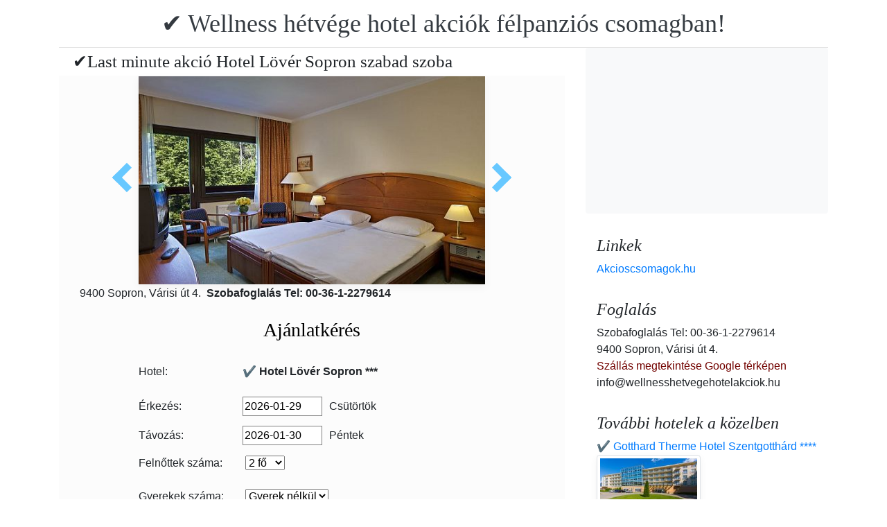

--- FILE ---
content_type: text/html; charset=UTF-8
request_url: https://www.wellnesshetvegehotelakciok.hu/hotel-lover-sopron/bio-sport_hotel_lover_room1.jpg.hu.html
body_size: 7155
content:
<!doctype html><html lang="hu"><head>
<meta charset="utf-8">
<meta name="viewport" content="width=device-width, initial-scale=1, shrink-to-fit=no">
<title>✔️Last minute akció Hotel Lövér Sopron szabad szoba</title>
<meta name="keywords" content="✔️Last minute akció Hotel Lövér Sopron szabad szoba">
<meta name="description" content="✔️Last minute akció Hotel Lövér Sopron szabad szoba">
<meta name="google-site-verification" content="6XIZcJBu3GyJaCRGcQB87mrkyampi62MGKKCbXMxGa4" />
<link rel="stylesheet" href="https://cdnjs.cloudflare.com/ajax/libs/twitter-bootstrap/4.6.0/css/bootstrap.min.css" integrity="sha512-P5MgMn1jBN01asBgU0z60Qk4QxiXo86+wlFahKrsQf37c9cro517WzVSPPV1tDKzhku2iJ2FVgL67wG03SGnNA==" crossorigin="anonymous" />
<link href="/style.css" rel="stylesheet">
<link rel="stylesheet" href="https://cdnjs.cloudflare.com/ajax/libs/bootstrap-daterangepicker/3.0.5/daterangepicker.min.css" integrity="sha512-rBi1cGvEdd3NmSAQhPWId5Nd6QxE8To4ADjM2a6n0BrqQdisZ/RPUlm0YycDzvNL1HHAh1nKZqI0kSbif+5upQ==" crossorigin="anonymous" />
<meta name="robots" content="index, follow, all">
<meta name="distribution" content="global">
<meta name="audience" content="all">

<meta property="og:title" content="✔️Last minute akció Hotel Lövér Sopron szabad szoba" />
<meta property="og:description" content="✔️Last minute akció Hotel Lövér Sopron szabad szoba" />
<meta property="og:url" content="https://www.wellnesshetvegehotelakciok.hu/hotel-lover-sopron/bio-sport_hotel_lover_room1.jpg.hu.html" />
<meta property="og:type" content="website" />
<link rel="alternate" hreflang="en" href="https://" /><link rel="alternate" hreflang="hu" href="https://" /><link rel="alternate" hreflang="de" href="https://" /><link rel="alternate" hreflang="es" href="https://" /><link rel="alternate" hreflang="nl" href="https://" /><link rel="alternate" hreflang="ja" href="https://" /><link rel="alternate" hreflang="sv" href="https://" /><link rel="alternate" hreflang="ro" href="https://" /><link rel="alternate" hreflang="fr" href="https://" /><link rel="alternate" hreflang="it" href="https://" /><link rel="alternate" hreflang="pl" href="https://" /><link rel="alternate" hreflang="ru" href="https://" />

</head>
<body>
<div class="container">
<header class="blog-header py-3">
<div class="row flex-nowrap justify-content-between align-items-center">
<div class="col-12 text-center"><a class="blog-header-logo text-dark" href="/" title="✔️ Wellness hétvége hotel akciók félpanziós csomagban!">✔️ Wellness hétvége hotel akciók félpanziós csomagban!</a>
</div></div>
</header></div>
<main class="container">
<div class="row"><div class="col-md-8 blog-main"><div class="blog-post"><div class="container"><div class="center">
<h1 style="font-size:25px; margin:5px;">✔️Last minute akció Hotel Lövér Sopron szabad szoba</h1></div></div>
<div class="content-area blog-page" style="background-color: #FCFCFC; padding-bottom: 55px;">
<div class="container"><div class="row"><div class="col-md-12 pl0 center">
<section id="id-100" class="post single"><div class="post-header single"><div class="image"><table border="0" width="100%"><tr><td width="25%" valign="middle" align="right"><a class="arrow left" id="elozo-kep" href="bio-sport_hotel_lover_restaurant.jpg.hu.html" title="bio-sport_hotel_lover_restaurant.jpg.hu.html"></a><td align="center"><img class="box-shadow " style="width:500px;height:300px;" title="✔️Last minute akció Hotel Lövér Sopron szabad szoba" alt="✔️Last minute akció Hotel Lövér Sopron szabad szoba" src="/img/hotel/99/n/bio-sport_hotel_lover_room1.jpg">
</td><td width="25%" valign="middle" align="left"><a class="arrow right" id="kovetkezo-kep" href="bio-sport_hotel_lover_room2.jpg.hu.html" title="bio-sport_hotel_lover_room2.jpg.hu.html"></a></td></tr></table></div><div class="center">
<div class="col-sm-12"><div class="author-category">
9400 Sopron, Várisi út 4.  <b>Szobafoglalás Tel: 00-36-1-2279614</b>
</div></div></div><br>
<script src="https://cdnjs.cloudflare.com/ajax/libs/jquery/3.6.0/jquery.min.js" integrity="sha512-894YE6QWD5I59HgZOGReFYm4dnWc1Qt5NtvYSaNcOP+u1T9qYdvdihz0PPSiiqn/+/3e7Jo4EaG7TubfWGUrMQ==" crossorigin="anonymous"></script>
<script>
$(document).ready(function(){
$("#gyerekek2").change(function(){
$(this).find("option:selected").each(function(){
var optionValue = $(this).attr("value");
if(optionValue){
$(".2box").not("." + optionValue).hide();
for (var i = 0; i <= optionValue; i++) {
$("." + i).show();
}
}else{
$(".2box").hide();
}
});
}).change();
});
</script><div class="col-md-12 text-center"><a style="color:#000;" id="ajanlatkeres"><h3>Ajánlatkérés</h3></a></div>
<br><form method="post" action="https://www.hoteltelnet.hu/feldolgoz.php?ajanlat=ok&domain=www.wellnesshetvegehotelakciok.hu">
<center><div style="max-width:500px; text-align:left;">
<div style="width:150px; display:inline-block; text-align:left;">Hotel:</div><div style="width:300px; display:inline-block; text-align:left;"> <b>✔️ Hotel Lövér Sopron ***</b></div><br><br>
<div style="width:150px; display:inline-block; text-align:left;">Érkezés: </div><input name="erkezes" id="erkezes2" type="text" onchange="erkezes2_nap()" required autocomplete="off" readonly style="max-width:115px; border:1px solid grey;"><p style="display:inline-block; margin-left:10px;" id="erk_nap"></p><br>  
<div style="width:150px; display:inline-block; text-align:left;">Távozás: </div><input name="tavozas"  id="tavozas2" type="text" onchange="tavozas2_nap()" required  autocomplete="off" readonly style="max-width:115px; border:1px solid grey;"><p style="display:inline-block; margin-left:10px;" id="tav_nap"></p><br>  
<div style="width:150px; display:inline-block; text-align:left;">Felnőttek száma:</div>
<select id="felnottek" name="felnottek"><option value="1" >1 fő</option><option value="2" selected>2 fő</option><option value="3" >3 fő</option><option value="4" >4 fő</option><option value="5" >5 fő</option><option value="6" >6 fő</option><option value="7" >7 fő</option><option value="8" >8 fő</option><option value="9" >9 fő</option><option value="10" >10 fő</option><option value="11" >11 fő</option><option value="12" >12 fő</option><option value="13" >13 fő</option><option value="14" >14 fő</option><option value="15" >15 fő</option><option value="16" >16 fő</option><option value="17" >17 fő</option><option value="18" >18 fő</option><option value="19" >19 fő</option><option value="20" >20 fő</option></select><br><br><div style="width:150px; display:inline-block; text-align:left">Gyerekek száma:</div>
<select id="gyerekek2" name="gyerekek">
<option value="">Gyerek nélkül</option><option value="1">1 Gyerek</option><option value="2">2 Gyerek</option><option value="3">3 Gyerek</option></select><br> <div class="1 2box"><div style="width:150px; display:inline-block; text-align:left;">1. gyerek életkora  </div><select name="child-1">
<option value="">Válasszon!</option> <option value="1">1 Éves</option><option value="2">2 Éves</option><option value="3">3 Éves</option><option value="4">4 Éves</option><option value="5">5 Éves</option><option value="6">6 Éves</option><option value="7">7 Éves</option><option value="8">8 Éves</option><option value="9">9 Éves</option><option value="10">10 Éves</option><option value="11">11 Éves</option><option value="12">12 Éves</option><option value="13">13 Éves</option><option value="14">14 Éves</option><option value="15">15 Éves</option><option value="16">16 Éves</option><option value="17">17 Éves</option><option value="18">18 Éves</option></select></div> <div class="2 2box"><div style="width:150px; display:inline-block; text-align:left;">2. gyerek életkora  </div><select name="child-2">
<option value="">Válasszon!</option> <option value="1">1 Éves</option><option value="2">2 Éves</option><option value="3">3 Éves</option><option value="4">4 Éves</option><option value="5">5 Éves</option><option value="6">6 Éves</option><option value="7">7 Éves</option><option value="8">8 Éves</option><option value="9">9 Éves</option><option value="10">10 Éves</option><option value="11">11 Éves</option><option value="12">12 Éves</option><option value="13">13 Éves</option><option value="14">14 Éves</option><option value="15">15 Éves</option><option value="16">16 Éves</option><option value="17">17 Éves</option><option value="18">18 Éves</option></select></div> <div class="3 2box"><div style="width:150px; display:inline-block; text-align:left;">3. gyerek életkora  </div><select name="child-3">
<option value="">Válasszon!</option> <option value="1">1 Éves</option><option value="2">2 Éves</option><option value="3">3 Éves</option><option value="4">4 Éves</option><option value="5">5 Éves</option><option value="6">6 Éves</option><option value="7">7 Éves</option><option value="8">8 Éves</option><option value="9">9 Éves</option><option value="10">10 Éves</option><option value="11">11 Éves</option><option value="12">12 Éves</option><option value="13">13 Éves</option><option value="14">14 Éves</option><option value="15">15 Éves</option><option value="16">16 Éves</option><option value="17">17 Éves</option><option value="18">18 Éves</option></select></div><br>
<div style="width:150px; display:inline-block; text-align:left;">Teljes név: </div><input name="nev" type="text" size="40" value="" required style="max-width:300px; border:1px solid grey;"><br>
<div style="width:150px; display:inline-block; text-align:left;">Telefon: </div><input name="telefon" type="text" size="40"  value="" required style="max-width:300px; border:1px solid grey;"><br>
<div style="width:150px; display:inline-block; text-align:left;">E-mail: </div><input name="email" type="email" size="40"  value="" required style="max-width:300px; border:1px solid grey;"><br>
<input name="hotelid" type="hidden" value="99">
<input name="language" type="hidden" value="7">
<input name="packid" type="hidden" value="0">

<script>
function erkezes2_nap() {
var weekday = ["Vasárnap", "Hétfő", "Kedd", "Szerda", "Csütörtök", "Péntek", "Szombat"];
var d = document.getElementById("erkezes2").value;
var mydate = new Date(d);
var n = mydate.getDay()
document.getElementById("erk_nap").innerHTML = weekday[n];
}
function tavozas2_nap() {
var weekday = ["Vasárnap", "Hétfő", "Kedd", "Szerda", "Csütörtök", "Péntek", "Szombat"];
var d = document.getElementById("tavozas2").value;
var mydate = new Date(d);
var n = mydate.getDay()
document.getElementById("tav_nap").innerHTML = weekday[n];
}
</script>
</div>

<div style="width:500px; display:inline-block; text-align:left;">Megjegyzés:</div> <br><textarea name="megjegyzes" style="width:500px;" rows="5"></textarea><br>
<br><input type="checkbox" required> Az Általános Felhasználási Feltételeket és Adatkezelési Szabályzatot megismertem és elfogadom.
<br><br><input type="submit" class="btn btn-success" style="width:250px;" value="Ajánlatot kérek">
</form><center><center>
<div class="mt-3 mb-2">
<a href="/hotel-lover-sopron/index.hu.html" title="Vissza a  szálláshoz" class="btn btn-primary mx-auto text-white">Vissza a  szálláshoz</a>
</div></center><div class="cim-doboz2"><a style="color:#000;" name="akcioscsomagok">Akciós csomagok - ✔️ Hotel Lövér Sopron ***</a></div> </center><br><div class='border rounded border-success  box-shadow p-2' style='text-align:left; margin-bottom:5px;'>
<img class='border border-success' width='150px' style='height:100px; float:left; margin-right:10px;' src='/img/hotel/99/index.jpg'><a href='https://www.wellnesshetvegehotelakciok.hu/hotel-lover-sopron/pack-19861-✔️-evindito-pihenes-a-hotel-loverben-sopronban.hu.html' title='✔️ Évindító pihenés a Hotel Lővérben Sopronban  (min. 2 éj)'>✔️ Évindító pihenés a Hotel Lővérben Sopronban  (min. 2 éj) </a><b><br>2026.01.05 - 2026.02.28</b><br><p>&Eacute;vind&iacute;t&oacute; pihen&eacute;s a Hotel Lőv&eacute;rben Sopronban (min. 2 &eacute;j) 21.900 Ft / fő / &eacute;j &aacute;rt&oacute;l / f&eacute;lpanzi&oacute; / wellness haszn&aacute;lat / ingyenes Wi-Fi / ingyenes parkol&aacute;s /&nbsp;</p><script type="application/ld+json">
{
"@context": "http://schema.org",
"@type": "Event",
"name": "✔️ Évindító pihenés a Hotel Lővérben Sopronban (min. 2 éj)",
"url": "https://www.wellnesshetvegehotelakciok.hu/hotel-lover-sopron/pack-19861-✔️-evindito-pihenes-a-hotel-loverben-sopronban.hu.html",
"startDate": "2026-01-05 00:00:00 T00:00:00",
"endDate": "2026-02-28 00:00:00 T23:59:59",
"image": "https://www.wellnesshetvegehotelakciok.hu/img/hotel/99/index.jpg",
"description": "<p>&Eacute;vind&iacute;t&oacute; pihen&eacute;s a Hotel Lőv&eacute;rben Sopronban (min. 2 &eacute;j) 21.900 Ft / fő / &eacute;j &aacute;rt&oacute;l / f&eacute;lpanzi&oacute; / wellness haszn&aacute;lat / ingyenes Wi-Fi / ingyenes parkol&aacute;s /&nbsp;</p>",
"location": {
"@type": "place",
"address": "9400 Sopron, Várisi út 4. ",
"name": "✔️ Hotel Lövér Sopron"
},
"offers": {
"@type": "Offer",
"url": "https://www.wellnesshetvegehotelakciok.hu/hotel-lover-sopron/pack-19861-✔️-evindito-pihenes-a-hotel-loverben-sopronban.hu.html",
"availability": "http://schema.org/InStock",
"validFrom": "2026-01-05 00:00:00 T00:00:00",
"validThrough": "2026-02-28 00:00:00 T23:59:59",
"price": "21.900",
"priceCurrency": "HUF"
}
}
</script><div style="margin-left:165px;"><b>Félpanzióval (reggeli vacsora)</b><br><a class='btn btn-success mr-2 btn-sm' href='https://www.wellnesshetvegehotelakciok.hu/hotel-lover-sopron/pack-19861-✔️-evindito-pihenes-a-hotel-loverben-sopronban.hu.html' title='✔️ Évindító pihenés a Hotel Lővérben Sopronban (min. 2 éj)'>Megtekintés</a></div></div><div class='border rounded border-success  box-shadow p-2' style='text-align:left; margin-bottom:5px;'>
<img class='border border-success' width='150px' style='height:100px; float:left; margin-right:10px;' src='/img/hotel/99/index.jpg'><a href='https://www.wellnesshetvegehotelakciok.hu/hotel-lover-sopron/pack-19786-✔️-nyugdijas-wellness-akcio-a-hotel-loverben.hu.html' title='✔️ Nyugdíjas wellness akció a Hotel Lövérben  (min. 2 éj)'>✔️ Nyugdíjas wellness akció a Hotel Lövérben  (min. 2 éj) </a><b><br>2026.03.01 - 2026.06.30</b><br><p>Nyugd&iacute;jas wellness akci&oacute; a Hotel L&ouml;v&eacute;rben Sopronban (min. 2 &eacute;j) 19.750 Ft / fő / &eacute;j &aacute;rt&oacute;l / f&eacute;lpanzi&oacute; / wellness haszn&aacute;lat / bel&eacute;pő a Lőv&eacute;r Uszod&aacute;ba / ingyenes Wi-Fi / ingyenes parkol&aacute;s /</p><script type="application/ld+json">
{
"@context": "http://schema.org",
"@type": "Event",
"name": "✔️ Nyugdíjas wellness akció a Hotel Lövérben (min. 2 éj)",
"url": "https://www.wellnesshetvegehotelakciok.hu/hotel-lover-sopron/pack-19786-✔️-nyugdijas-wellness-akcio-a-hotel-loverben.hu.html",
"startDate": "2026-03-01 00:00:00 T00:00:00",
"endDate": "2026-06-30 00:00:00 T23:59:59",
"image": "https://www.wellnesshetvegehotelakciok.hu/img/hotel/99/index.jpg",
"description": "<p>Nyugd&iacute;jas wellness akci&oacute; a Hotel L&ouml;v&eacute;rben Sopronban (min. 2 &eacute;j) 19.750 Ft / fő / &eacute;j &aacute;rt&oacute;l / f&eacute;lpanzi&oacute; / wellness haszn&aacute;lat / bel&eacute;pő a Lőv&eacute;r Uszod&aacute;ba / ingyenes Wi-Fi / ingyenes parkol&aacute;s /</p>",
"location": {
"@type": "place",
"address": "9400 Sopron, Várisi út 4. ",
"name": "✔️ Hotel Lövér Sopron"
},
"offers": {
"@type": "Offer",
"url": "https://www.wellnesshetvegehotelakciok.hu/hotel-lover-sopron/pack-19786-✔️-nyugdijas-wellness-akcio-a-hotel-loverben.hu.html",
"availability": "http://schema.org/InStock",
"validFrom": "2026-03-01 00:00:00 T00:00:00",
"validThrough": "2026-06-30 00:00:00 T23:59:59",
"price": "19.750",
"priceCurrency": "HUF"
}
}
</script><div style="margin-left:165px;"><b>Félpanzióval (reggeli vacsora)</b><br><a class='btn btn-success mr-2 btn-sm' href='https://www.wellnesshetvegehotelakciok.hu/hotel-lover-sopron/pack-19786-✔️-nyugdijas-wellness-akcio-a-hotel-loverben.hu.html' title='✔️ Nyugdíjas wellness akció a Hotel Lövérben (min. 2 éj)'>Megtekintés</a></div></div><div class='border rounded border-success  box-shadow p-2' style='text-align:left; margin-bottom:5px;'>
<img class='border border-success' width='150px' style='height:100px; float:left; margin-right:10px;' src='/img/hotel/99/index.jpg'><a href='https://www.wellnesshetvegehotelakciok.hu/hotel-lover-sopron/pack-19560-✔️-akcios-szallas-a-hotel-loverben-familypark-belepovel-.hu.html' title='✔️ Akciós szállás a Hotel Lővérben Familypark belépővel   (min. 2 éj)'>✔️ Akciós szállás a Hotel Lővérben Familypark belépővel   (min. 2 éj) </a><b><br>2026.04.20 - 2026.06.30</b><br><p>Akci&oacute;s sz&aacute;ll&aacute;s a Hotel Lőv&eacute;rben Familypark bel&eacute;pővel (min. 2 &eacute;j) 26.250 Ft / fő / &eacute;j &aacute;rt&oacute;l / f&eacute;lpanzi&oacute; / wellness haszn&aacute;lat / bel&eacute;pő a Familyparkba / ingyenes Wi-Fi / ingyenes parkol&aacute;s /&nbsp;</p><script type="application/ld+json">
{
"@context": "http://schema.org",
"@type": "Event",
"name": "✔️ Akciós szállás a Hotel Lővérben Familypark belépővel  (min. 2 éj)",
"url": "https://www.wellnesshetvegehotelakciok.hu/hotel-lover-sopron/pack-19560-✔️-akcios-szallas-a-hotel-loverben-familypark-belepovel-.hu.html",
"startDate": "2026-04-20 00:00:00 T00:00:00",
"endDate": "2026-06-30 00:00:00 T23:59:59",
"image": "https://www.wellnesshetvegehotelakciok.hu/img/hotel/99/index.jpg",
"description": "<p>Akci&oacute;s sz&aacute;ll&aacute;s a Hotel Lőv&eacute;rben Familypark bel&eacute;pővel (min. 2 &eacute;j) 26.250 Ft / fő / &eacute;j &aacute;rt&oacute;l / f&eacute;lpanzi&oacute; / wellness haszn&aacute;lat / bel&eacute;pő a Familyparkba / ingyenes Wi-Fi / ingyenes parkol&aacute;s /&nbsp;</p>",
"location": {
"@type": "place",
"address": "9400 Sopron, Várisi út 4. ",
"name": "✔️ Hotel Lövér Sopron"
},
"offers": {
"@type": "Offer",
"url": "https://www.wellnesshetvegehotelakciok.hu/hotel-lover-sopron/pack-19560-✔️-akcios-szallas-a-hotel-loverben-familypark-belepovel-.hu.html",
"availability": "http://schema.org/InStock",
"validFrom": "2026-04-20 00:00:00 T00:00:00",
"validThrough": "2026-06-30 00:00:00 T23:59:59",
"price": "26.250",
"priceCurrency": "HUF"
}
}
</script><div style="margin-left:165px;"><b>Félpanzióval (reggeli vacsora)</b><br><a class='btn btn-success mr-2 btn-sm' href='https://www.wellnesshetvegehotelakciok.hu/hotel-lover-sopron/pack-19560-✔️-akcios-szallas-a-hotel-loverben-familypark-belepovel-.hu.html' title='✔️ Akciós szállás a Hotel Lővérben Familypark belépővel  (min. 2 éj)'>Megtekintés</a></div></div><div class='border rounded border-success  box-shadow p-2' style='text-align:left; margin-bottom:5px;'>
<img class='border border-success' width='150px' style='height:100px; float:left; margin-right:10px;' src='/img/hotel/99/index.jpg'><a href='https://www.wellnesshetvegehotelakciok.hu/hotel-lover-sopron/pack-19658-✔️-tavaszi-wellness-akcio-a-hotel-loverben.hu.html' title='✔️ Tavaszi wellness akció a Hotel Lövérben  (min. 2 éj)'>✔️ Tavaszi wellness akció a Hotel Lövérben  (min. 2 éj) </a><b><br>2026.03.01 - 2026.06.30</b><br><p>Tavaszi wellness akci&oacute; a Hotel L&ouml;v&eacute;rben (min. 2 &eacute;j) 21.900 Ft / fő / &eacute;j &aacute;rt&oacute;l / f&eacute;lpanzi&oacute; / bel&eacute;pő a Lőv&eacute;r Uszod&aacute;ba / szombatonk&eacute;nt v&aacute;rosn&eacute;z&eacute;s idegenvezetővel / wellness haszn&aacute;lat / ingyenes Wi-Fi /&nbsp;</p><script type="application/ld+json">
{
"@context": "http://schema.org",
"@type": "Event",
"name": "✔️ Tavaszi wellness akció a Hotel Lövérben (min. 2 éj)",
"url": "https://www.wellnesshetvegehotelakciok.hu/hotel-lover-sopron/pack-19658-✔️-tavaszi-wellness-akcio-a-hotel-loverben.hu.html",
"startDate": "2026-03-01 00:00:00 T00:00:00",
"endDate": "2026-06-30 00:00:00 T23:59:59",
"image": "https://www.wellnesshetvegehotelakciok.hu/img/hotel/99/index.jpg",
"description": "<p>Tavaszi wellness akci&oacute; a Hotel L&ouml;v&eacute;rben (min. 2 &eacute;j) 21.900 Ft / fő / &eacute;j &aacute;rt&oacute;l / f&eacute;lpanzi&oacute; / bel&eacute;pő a Lőv&eacute;r Uszod&aacute;ba / szombatonk&eacute;nt v&aacute;rosn&eacute;z&eacute;s idegenvezetővel / wellness haszn&aacute;lat / ingyenes Wi-Fi /&nbsp;</p>",
"location": {
"@type": "place",
"address": "9400 Sopron, Várisi út 4. ",
"name": "✔️ Hotel Lövér Sopron"
},
"offers": {
"@type": "Offer",
"url": "https://www.wellnesshetvegehotelakciok.hu/hotel-lover-sopron/pack-19658-✔️-tavaszi-wellness-akcio-a-hotel-loverben.hu.html",
"availability": "http://schema.org/InStock",
"validFrom": "2026-03-01 00:00:00 T00:00:00",
"validThrough": "2026-06-30 00:00:00 T23:59:59",
"price": "21.900",
"priceCurrency": "HUF"
}
}
</script><div style="margin-left:165px;"><b>Félpanzióval (reggeli vacsora)</b><br><a class='btn btn-success mr-2 btn-sm' href='https://www.wellnesshetvegehotelakciok.hu/hotel-lover-sopron/pack-19658-✔️-tavaszi-wellness-akcio-a-hotel-loverben.hu.html' title='✔️ Tavaszi wellness akció a Hotel Lövérben (min. 2 éj)'>Megtekintés</a></div></div><div class='border rounded border-success  box-shadow p-2' style='text-align:left; margin-bottom:5px;'>
<img class='border border-success' width='150px' style='height:100px; float:left; margin-right:10px;' src='/img/hotel/99/index.jpg'><a href='https://www.wellnesshetvegehotelakciok.hu/hotel-lover-sopron/pack-19833-✔️-nyari-elmenyek-family-park-belepovel-a-soproni-lover-hotelben.hu.html' title='✔️ Nyári élmények Family Park belépővel a soproni Lövér Hotelben  (min. 2 éj)'>✔️ Nyári élmények Family Park belépővel a soproni Lövér Hotelben  (min. 2 éj) </a><b><br>2026.07.01 - 2026.08.31</b><br><p>Ny&aacute;ri &eacute;lm&eacute;nyek Family Park bel&eacute;pővel a soproni L&ouml;v&eacute;r Hotelben (min. 2 &eacute;j) 28.750 Ft / fő / &eacute;j &aacute;rt&oacute;l / f&eacute;lpanzi&oacute; / 1 db bel&eacute;pő a Family Parkba / wellness haszn&aacute;lat / ingyenes Wi-Fi /&nbsp;ingyenes parkol&aacute;s /&nbsp;</p><script type="application/ld+json">
{
"@context": "http://schema.org",
"@type": "Event",
"name": "✔️ Nyári élmények Family Park belépővel a soproni Lövér Hotelben (min. 2 éj)",
"url": "https://www.wellnesshetvegehotelakciok.hu/hotel-lover-sopron/pack-19833-✔️-nyari-elmenyek-family-park-belepovel-a-soproni-lover-hotelben.hu.html",
"startDate": "2026-07-01 00:00:00 T00:00:00",
"endDate": "2026-08-31 00:00:00 T23:59:59",
"image": "https://www.wellnesshetvegehotelakciok.hu/img/hotel/99/index.jpg",
"description": "<p>Ny&aacute;ri &eacute;lm&eacute;nyek Family Park bel&eacute;pővel a soproni L&ouml;v&eacute;r Hotelben (min. 2 &eacute;j) 28.750 Ft / fő / &eacute;j &aacute;rt&oacute;l / f&eacute;lpanzi&oacute; / 1 db bel&eacute;pő a Family Parkba / wellness haszn&aacute;lat / ingyenes Wi-Fi /&nbsp;ingyenes parkol&aacute;s /&nbsp;</p>",
"location": {
"@type": "place",
"address": "9400 Sopron, Várisi út 4. ",
"name": "✔️ Hotel Lövér Sopron"
},
"offers": {
"@type": "Offer",
"url": "https://www.wellnesshetvegehotelakciok.hu/hotel-lover-sopron/pack-19833-✔️-nyari-elmenyek-family-park-belepovel-a-soproni-lover-hotelben.hu.html",
"availability": "http://schema.org/InStock",
"validFrom": "2026-07-01 00:00:00 T00:00:00",
"validThrough": "2026-08-31 00:00:00 T23:59:59",
"price": "28.750",
"priceCurrency": "HUF"
}
}
</script><div style="margin-left:165px;"><b>Félpanzióval (reggeli vacsora)</b><br><a class='btn btn-success mr-2 btn-sm' href='https://www.wellnesshetvegehotelakciok.hu/hotel-lover-sopron/pack-19833-✔️-nyari-elmenyek-family-park-belepovel-a-soproni-lover-hotelben.hu.html' title='✔️ Nyári élmények Family Park belépővel a soproni Lövér Hotelben (min. 2 éj)'>Megtekintés</a></div></div><div class='border rounded border-success  box-shadow p-2' style='text-align:left; margin-bottom:5px;'>
<img class='border border-success' width='150px' style='height:100px; float:left; margin-right:10px;' src='/img/hotel/99/index.jpg'><a href='https://www.wellnesshetvegehotelakciok.hu/hotel-lover-sopron/pack-19690-✔️-nyari-elmenyek-sopronban-a-lover-hotelben.hu.html' title='✔️ Nyári élmények Sopronban a Lövér Hotelben  (min. 2 éj)'>✔️ Nyári élmények Sopronban a Lövér Hotelben  (min. 2 éj) </a><b><br>2026.07.01 - 2026.08.31</b><br><p>Ny&aacute;ri &eacute;lm&eacute;nyek Sopronban a L&ouml;v&eacute;r Hotelben (min. 2 &eacute;j) 24.450 Ft / fő / &eacute;j &aacute;rt&oacute;l / f&eacute;lpanzi&oacute; / bel&eacute;pő a Lőv&eacute;r Uszod&aacute;ba, Lőv&eacute;r Strandra &eacute;s T&oacute;malomf&uuml;rdőre / wellness haszn&aacute;lat / ingyenes Wi-Fi /&nbsp;ingyenes parkol&aacute;s /&nbsp;</p><script type="application/ld+json">
{
"@context": "http://schema.org",
"@type": "Event",
"name": "✔️ Nyári élmények Sopronban a Lövér Hotelben (min. 2 éj)",
"url": "https://www.wellnesshetvegehotelakciok.hu/hotel-lover-sopron/pack-19690-✔️-nyari-elmenyek-sopronban-a-lover-hotelben.hu.html",
"startDate": "2026-07-01 00:00:00 T00:00:00",
"endDate": "2026-08-31 00:00:00 T23:59:59",
"image": "https://www.wellnesshetvegehotelakciok.hu/img/hotel/99/index.jpg",
"description": "<p>Ny&aacute;ri &eacute;lm&eacute;nyek Sopronban a L&ouml;v&eacute;r Hotelben (min. 2 &eacute;j) 24.450 Ft / fő / &eacute;j &aacute;rt&oacute;l / f&eacute;lpanzi&oacute; / bel&eacute;pő a Lőv&eacute;r Uszod&aacute;ba, Lőv&eacute;r Strandra &eacute;s T&oacute;malomf&uuml;rdőre / wellness haszn&aacute;lat / ingyenes Wi-Fi /&nbsp;ingyenes parkol&aacute;s /&nbsp;</p>",
"location": {
"@type": "place",
"address": "9400 Sopron, Várisi út 4. ",
"name": "✔️ Hotel Lövér Sopron"
},
"offers": {
"@type": "Offer",
"url": "https://www.wellnesshetvegehotelakciok.hu/hotel-lover-sopron/pack-19690-✔️-nyari-elmenyek-sopronban-a-lover-hotelben.hu.html",
"availability": "http://schema.org/InStock",
"validFrom": "2026-07-01 00:00:00 T00:00:00",
"validThrough": "2026-08-31 00:00:00 T23:59:59",
"price": "24.450",
"priceCurrency": "HUF"
}
}
</script><div style="margin-left:165px;"><b>Félpanzióval (reggeli vacsora)</b><br><a class='btn btn-success mr-2 btn-sm' href='https://www.wellnesshetvegehotelakciok.hu/hotel-lover-sopron/pack-19690-✔️-nyari-elmenyek-sopronban-a-lover-hotelben.hu.html' title='✔️ Nyári élmények Sopronban a Lövér Hotelben (min. 2 éj)'>Megtekintés</a></div></div></div><center><center><div class="mt-3"><a href="/hotel-lover-sopron/index.hu.html" title="Vissza a  szálláshoz" class="btn btn-primary mx-auto text-white">Vissza a  szálláshoz</a>
</div></center></section></div></div></div></div></div></div>
<aside class="col-md-4 blog-sidebar">
<div class="p-3 mb-3 bg-light rounded"><p class="mb-0"><ins class="bookingaff" data-aid="1853353" data-target_aid="1853353" data-prod="nsb" data-width="315" data-height="200" data-lang="ualng"><!-- Anything inside will go away once widget is loaded. --><a href="https://www.booking.com?aid=1853353">Booking.com</a></ins><script>(function(d, sc, u) {var s = d.createElement(sc), p = d.getElementsByTagName(sc)[0];s.type = "text/javascript";s.async = true;s.src = u + "?v=" + (+new Date());p.parentNode.insertBefore(s,p);})(document, "script", "https://aff.bstatic.com/static/affiliate_base/js/flexiproduct.js");</script></p>
</div>
<div class="p-3"><h4 class="font-italic">Linkek</h4>
<ol class="list-unstyled mb-0"><li><a href="https://www.akcioscsomagok.hu" title="Akcioscsomagok.hu">Akcioscsomagok.hu</a></li></ol>
</div>
<div class="p-3"><h4 class="font-italic">Foglalás</h4>
<ol class="list-unstyled mb-0"><li>Szobafoglalás Tel: 00-36-1-2279614</li><li>9400 Sopron, Várisi út 4. </li>
<li><a target="_blank" style="color:#730300;" href="https://maps.google.com/?q=9400 Sopron, Várisi út 4. " title="Szállás megtekintése Google térképen">Szállás megtekintése Google térképen</a></li><li>info@wellnesshetvegehotelakciok.hu</li></ol></div><div class="p-3">
<h4 class="font-italic">További hotelek a közelben</h4>
<ol class="list-unstyled mb-0">
<div><a href="https://www.hoteltelnet.hu/hu/gotthart-wellness-hotel-szentgotthard/" title="✔️ Gotthard Therme Hotel Szentgotthárd ****">✔️ Gotthard Therme Hotel Szentgotthárd ****</a><br><img class="box-shadow img-thumbnail" style="width:150px; height:100px;" align="center" src="/img/hotel/253/index.jpg"  alt="✔️ Gotthard Therme Hotel Szentgotthárd ****" title="✔️ Gotthard Therme Hotel Szentgotthárd ****"  /></div><div><a href="https://www.hoteltelnet.hu/hu/birdland-golf-spa-resort-buk-bukfurdo/" title="✔️ Greenfield Hotel Golf Spa ****">✔️ Greenfield Hotel Golf Spa ****</a><br><img class="box-shadow img-thumbnail" style="width:150px; height:100px;" align="center" src="/img/hotel/265/index.jpg"  alt="✔️ Greenfield Hotel Golf Spa ****" title="✔️ Greenfield Hotel Golf Spa ****"  /></div><div><a href="https://www.hoteltelnet.hu/hu/zenit-hotel-balaton-vonyarcvashegy/" title="✔️ Zenit Hotel Balaton ****">✔️ Zenit Hotel Balaton ****</a><br><img class="box-shadow img-thumbnail" style="width:150px; height:100px;" align="center" src="/img/hotel/292/index.jpg"  alt="✔️ Zenit Hotel Balaton ****" title="✔️ Zenit Hotel Balaton ****"  /></div><div><a href="https://www.hoteltelnet.hu/hu/hotel-kapitany-sumeg/" title="✔️ Hotel Kapitány Wellness Sümeg ****">✔️ Hotel Kapitány Wellness Sümeg ****</a><br><img class="box-shadow img-thumbnail" style="width:150px; height:100px;" align="center" src="/img/hotel/304/index.jpg"  alt="✔️ Hotel Kapitány Wellness Sümeg ****" title="✔️ Hotel Kapitány Wellness Sümeg ****"  /></div><div><a href="https://www.hoteltelnet.hu/hu/park-inn-zalakaros/" title="✔️ Park Inn Zalakaros ****">✔️ Park Inn Zalakaros ****</a><br><img class="box-shadow img-thumbnail" style="width:150px; height:100px;" align="center" src="/img/hotel/410/index.jpg"  alt="✔️ Park Inn Zalakaros ****" title="✔️ Park Inn Zalakaros ****"  /></div><div><a href="https://www.hoteltelnet.hu/hu/panorama-balatongyorok/" title="✔️ Hotel Panoráma, Balatongyörök ***">✔️ Hotel Panoráma, Balatongyörök ***</a><br><img class="box-shadow img-thumbnail" style="width:150px; height:100px;" align="center" src="/img/hotel/414/index.jpg"  alt="✔️ Hotel Panoráma, Balatongyörök ***" title="✔️ Hotel Panoráma, Balatongyörök ***"  /></div><div><a href="https://www.hoteltelnet.hu/hu/sirius-hotel-keszthely-balaton/" title="✔️ Sirius Hotel Keszthely ****">✔️ Sirius Hotel Keszthely ****</a><br><img class="box-shadow img-thumbnail" style="width:150px; height:100px;" align="center" src="/img/hotel/416/index.jpg"  alt="✔️ Sirius Hotel Keszthely ****" title="✔️ Sirius Hotel Keszthely ****"  /></div>
</ol></div>
<div class="p-3">
<div style="background-color:rgb(255,102,0); padding:10px; color:#fff !important;"><span style="font-weight:bold; color:#fff;">T&ouml;ltse le az akcioscsomagok.hu mobil applik&aacute;ci&oacute;t, hogy minden k&uuml;ty&uuml;j&eacute;n, mobilj&aacute;n &ouml;nnel legyen az &ouml;sszes akci&oacute;s sz&aacute;ll&aacute;s!</span><br><div class="text-center" style="clear:both; color:#fff;"><a href="https://play.google.com/store/apps/details?id=hu.hoteltelnet.akcioscsomagok" title="Akciós csomagok alkalmazás"><img style="width:200px;" alt="Get it on Google Play" src="/assets/img/hu_badge_web_generic.png"></a></div><div style="width:90%; color:#fff;"><br><img src="/assets/img/tick.png" alt="OK Gomb">&nbsp;Magyarorsz&aacute;gi sz&aacute;llod&aacute;k akci&oacute;s csomagaj&aacute;nlatai egy helyen.<br><br><img src="/assets/img/tick.png" alt="OK Gomb">&nbsp;A legjobb magyarorsz&aacute;gi wellness sz&aacute;llod&aacute;k akci&oacute;s csomagaj&aacute;nlatai a legjobb &aacute;rakon.<br><br><img src="/assets/img/tick.png" alt="OK Gomb">&nbsp;A mobilalkalmaz&aacute;s let&ouml;lt&eacute;s&eacute;vel gyorsan &eacute;s egyszer&utilde;en foglalhat.<br></div></div>
</div> <div class="p-3">

</div> 
</aside>
</div><!-- /.row -->
</main><!-- /.container -->
<footer class="blog-footer mx-auto ">
<div class="col-md-6 mx-auto pb-5">
<div class="pb-2">
<a href="https://www.wellnesshetvegehotelakciok.hu" title="https://www.wellnesshetvegehotelakciok.hu"> www.wellnesshetvegehotelakciok.hu
</a> Copyright &copy; 2002 - 2026   Tel: +36 (1) 227-9614 
<br>
<a href="https://www.wellnesshetvegehotelakciok.hu/" title="✔️ Wellness hétvége hotel akciók félpanziós csomagban!">✔️ Wellness hétvége hotel akciók félpanziós csomagban! </a> 
 |
<a href="https://www.wellnesshetvegehotelakciok.hu/aff/index.hu.html" title="Általános felhasználási feltételek">Általános felhasználási feltételek</a> |
<a href="https://www.wellnesshetvegehotelakciok.hu/privacy/index.hu.html" title="Adatvédelmi irányelvek">Adatvédelmi irányelvek</a> 
</div><img style="float:left;" src="/assets/img/google.jpg" alt="Google" /><form style="float:left;" action="https://www.google.com/cse" id="cse-search-box"><input type="hidden" name="cx" value="009374083852341115572:j757fqq-sji" /><input type="hidden" name="ie" value="UTF-8" /><input type="text" name="q" size="31" /><input type="submit" name="sa" value="Search" class="normal" /></form>
</div> 
</footer>
<script src="https://cdn.jsdelivr.net/npm/cookie-bar/cookiebar-latest.min.js?theme=flying&always=1&scrolling=1"></script>
<script src="https://cdnjs.cloudflare.com/ajax/libs/jquery/3.6.0/jquery.min.js" integrity="sha512-894YE6QWD5I59HgZOGReFYm4dnWc1Qt5NtvYSaNcOP+u1T9qYdvdihz0PPSiiqn/+/3e7Jo4EaG7TubfWGUrMQ==" crossorigin="anonymous"></script>
<script src="https://cdnjs.cloudflare.com/ajax/libs/twitter-bootstrap/4.6.0/js/bootstrap.min.js" integrity="sha512-XKa9Hemdy1Ui3KSGgJdgMyYlUg1gM+QhL6cnlyTe2qzMCYm4nAZ1PsVerQzTTXzonUR+dmswHqgJPuwCq1MaAg==" crossorigin="anonymous"></script><script src="https://cdnjs.cloudflare.com/ajax/libs/moment.js/2.29.1/moment.min.js" integrity="sha512-qTXRIMyZIFb8iQcfjXWCO8+M5Tbc38Qi5WzdPOYZHIlZpzBHG3L3by84BBBOiRGiEb7KKtAOAs5qYdUiZiQNNQ==" crossorigin="anonymous"></script>
<script src="https://cdnjs.cloudflare.com/ajax/libs/bootstrap-daterangepicker/3.0.5/daterangepicker.js" integrity="sha512-W76C8qrNYavcaycIH9EijxRuswoS+LCqA1+hq+ECrmjzAbe/SHhTgrwA1uc84husS/Gz50mxOEHPzrcd3sxBqQ==" crossorigin="anonymous"></script><script>$(document).ready(function(){
$("#gyerekek").change(function(){
$(this).find("option:selected").each(function(){
var optionValue = $(this).attr("value");
if(optionValue){
$(".box").not("." + optionValue).hide();
for (var i = 0; i <= optionValue; i++) {
$("." + i).show();
$("." + i).css("display", "inline-block");
}} else{
$(".box").hide();
}
});
}).change();
});
$("#erkezes").daterangepicker({
"autoApply": true,
"singleDatePicker": true,
"locale": {
"format": "YYYY-MM-DD",
"separator": " - ",
"applyLabel": "Apply",
"cancelLabel": "Cancel",
"fromLabel": "From",
"toLabel": "To",
"customRangeLabel": "Custom",
"weekLabel": "W",
"daysOfWeek": [
"V",
"H",
"K",
"Sz",
"Cs",
"P",
"Szo"
],
"monthNames": [
"Január",
"Február",
"Március",
"Április",
"Május",
"Június",
"Július",
"Augusztus",
"Szeptember",
"Október",
"November",
"December"
],
"firstDay": 1
},
"startDate": new Date(),
"minDate": new Date()
}, function(start) {
var start1 = moment(start).add(1, 'days');
$('#tavozas').data('daterangepicker').setStartDate(start1.format('YYYY-MM-DD'));
$('#tavozas').data('daterangepicker').setEndDate(start1.format('YYYY-MM-DD'));
$("#tavozas").daterangepicker({
"autoApply": true,
"singleDatePicker": true,
"locale": {
"format": "YYYY-MM-DD",
"separator": " - ",
"applyLabel": "Apply",
"cancelLabel": "Cancel",
"fromLabel": "From",
"toLabel": "To",
"customRangeLabel": "Custom",
"weekLabel": "W",
"daysOfWeek": [
"V",
"H",
"K",
"Sz",
"Cs",
"P",
"Szo"
],
"monthNames": [
"Január",
"Február",
"Március",
"Április",
"Május",
"Június",
"Július",
"Augusztus",
"Szeptember",
"Október",
"November",
"December"
],
"firstDay": 1
},
"startDate": moment(new Date()).add(1, "days"),
"minDate": start1.format('YYYY-MM-DD')
}, function(start, end, label) {
});
$('#erkezes').on('show.daterangepicker', function(ev, picker) {
document.getElementById('erkezes').style.backgroundColor = 'lightgrey';
});
$('#erkezes').on('hide.daterangepicker', function(ev, picker) {
document.getElementById('erkezes').style.backgroundColor = '';
});
$('#erkezes').on('apply.daterangepicker', function(ev, picker) {
document.getElementById('tavozas').focus();
});
$('#tavozas').on('show.daterangepicker', function(ev, picker) {
document.getElementById('tavozas').style.backgroundColor = 'lightgrey';
});
$('#tavozas').on('hide.daterangepicker', function(ev, picker) {
document.getElementById('tavozas').style.backgroundColor = '';
document.getElementById('tavozas').blur();
});
$('#tavozas').on('apply.daterangepicker', function(ev, picker) {
document.getElementById('tavozas').style.backgroundColor = '';
document.getElementById('tavozas').blur();
});
});
$("#tavozas").daterangepicker({
"autoApply": true,
"singleDatePicker": true,
"locale": {
"format": "YYYY-MM-DD",
"separator": " - ",
"applyLabel": "Apply",
"cancelLabel": "Cancel",
"fromLabel": "From",
"toLabel": "To",
"customRangeLabel": "Custom",
"weekLabel": "W",
"daysOfWeek": [
"V",
"H",
"K",
"Sz",
"Cs",
"P",
"Szo"
],
"monthNames": [
"Január",
"Február",
"Március",
"Április",
"Május",
"Június",
"Július",
"Augusztus",
"Szeptember",
"Október",
"November",
"December"
],
"firstDay": 1
},
"startDate": moment(new Date()).add(1, "days"),
"minDate": moment(new Date()).add(1, 'days')
}, function(start, end, label) {
});
$("#erkezes2").daterangepicker({
"autoApply": true,
"singleDatePicker": true,
"locale": {
"format": "YYYY-MM-DD",
"separator": " - ",
"applyLabel": "Apply",
"cancelLabel": "Cancel",
"fromLabel": "From",
"toLabel": "To",
"customRangeLabel": "Custom",
"weekLabel": "W",
"daysOfWeek": [
"V",
"H",
"K",
"Sz",
"Cs",
"P",
"Szo"
],
"monthNames": [
"Január",
"Február",
"Március",
"Április",
"Május",
"Június",
"Július",
"Augusztus",
"Szeptember",
"Október",
"November",
"December"
],
"firstDay": 1
},
"startDate": new Date(),
"minDate": new Date()
}, function(start) {
var start1 = moment(start).add(1, 'days');
$('#tavozas2').data('daterangepicker').setStartDate(start1.format('YYYY-MM-DD'));
$('#tavozas2').data('daterangepicker').setEndDate(start1.format('YYYY-MM-DD'));
$("#tavozas2").daterangepicker({
"autoApply": true,
"singleDatePicker": true,
"locale": {
"format": "YYYY-MM-DD",
"separator": " - ",
"applyLabel": "Apply",
"cancelLabel": "Cancel",
"fromLabel": "From",
"toLabel": "To",
"customRangeLabel": "Custom",
"weekLabel": "W",
"daysOfWeek": [
"V",
"H",
"K",
"Sz",
"Cs",
"P",
"Szo"
],
"monthNames": [
"Január",
"Február",
"Március",
"Április",
"Május",
"Június",
"Július",
"Augusztus",
"Szeptember",
"Október",
"November",
"December"
],
"firstDay": 1
},
"startDate": moment(new Date()).add(1, "days"),
"minDate": start1.format('YYYY-MM-DD')
}, function(start, end, label) {
document.getElementById('tavozas2').style.backgroundColor = '';
document.getElementById('tavozas2').style.backgroundColor = '';
});
$('#erkezes2').on('show.daterangepicker', function(ev, picker) {
document.getElementById('erkezes2').style.backgroundColor = 'lightgrey';
});
$('#erkezes2').on('hide.daterangepicker', function(ev, picker) {
document.getElementById('erkezes2').style.backgroundColor = '';
});
$('#tavozas2').on('show.daterangepicker', function(ev, picker) {
document.getElementById('tavozas2').style.backgroundColor = 'lightgrey';
document.getElementById('tavozas2').focus();
});
$('#tavozas2').on('hide.daterangepicker', function(ev, picker) {
document.getElementById('tavozas2').style.backgroundColor = '';
document.getElementById('tavozas2').blur();
});
$('#erkezes2').on('apply.daterangepicker', function(ev, picker) {
$('#tavozas2').data('daterangepicker').show();
});
});
$("#tavozas2").daterangepicker({
"autoApply": true,
"singleDatePicker": true,
"locale": {
"format": "YYYY-MM-DD",
"separator": " - ",
"applyLabel": "Apply",
"cancelLabel": "Cancel",
"fromLabel": "From",
"toLabel": "To",
"customRangeLabel": "Custom",
"weekLabel": "W",
"daysOfWeek": [
"V",
"H",
"K",
"Sz",
"Cs",
"P",
"Szo"
],
"monthNames": [
"Január",
"Február",
"Március",
"Április",
"Május",
"Június",
"Július",
"Augusztus",
"Szeptember",
"Október",
"November",
"December"
],
"firstDay": 1
},
"startDate": moment(new Date()).add(1, "days"),
"minDate": moment(new Date()).add(1, 'days')
}, function(start, end, label) {
document.getElementById('tavozas2').style.backgroundColor = '';
document.getElementById('tavozas2').style.backgroundColor = '';
});
$(document).ready(function(){
$('[data-toggle="tooltip"]').tooltip();
});

$('#erkezes').on('show.daterangepicker', function(ev, picker) {
document.getElementById('erkezes').style.backgroundColor = 'lightgrey';
});
$('#erkezes').on('hide.daterangepicker', function(ev, picker) {
document.getElementById('erkezes').style.backgroundColor = '';
});
$('#tavozas').on('show.daterangepicker', function(ev, picker) {
document.getElementById('tavozas').style.backgroundColor = 'lightgrey';
});
$('#tavozas').on('hide.daterangepicker', function(ev, picker) {
document.getElementById('tavozas').style.backgroundColor = '';
});
$('#erkezes').on('apply.daterangepicker', function(ev, picker) {
$('#tavozas').data('daterangepicker').show();
});
$('#tavozas').on('apply.daterangepicker', function(ev, picker) {
document.getElementById('tavozas').blur();
});
$('#erkezes2').on('show.daterangepicker', function(ev, picker) {
document.getElementById('erkezes2').style.backgroundColor = 'lightgrey';
});
$('#erkezes2').on('hide.daterangepicker', function(ev, picker) {
document.getElementById('erkezes2').style.backgroundColor = '';
});
$('#tavozas2').on('show.daterangepicker', function(ev, picker) {
document.getElementById('tavozas2').style.backgroundColor = 'lightgrey';
});
$('#tavozas2').on('hide.daterangepicker', function(ev, picker) {
document.getElementById('tavozas2').style.backgroundColor = '';
document.getElementById('tavozas2').blur();
});
$('#erkezes2').on('apply.daterangepicker', function(ev, picker) {
$('#tavozas2').data('daterangepicker').show();
});</script></body></html><!-- 0.0731 -->

--- FILE ---
content_type: text/html; charset=UTF-8
request_url: https://www.booking.com/flexiproduct.html?product=nsb&w=315&h=200&lang=en-US%40posix&aid=1853353&target_aid=1853353&fid=1769647369745&affiliate-link=widget1&
body_size: 1821
content:
<!DOCTYPE html>
<html lang="en">
<head>
    <meta charset="utf-8">
    <meta name="viewport" content="width=device-width, initial-scale=1">
    <title></title>
    <style>
        body {
            font-family: "Arial";
        }
    </style>
    <script type="text/javascript">
    window.awsWafCookieDomainList = ['booking.com'];
    window.gokuProps = {
"key":"AQIDAHjcYu/GjX+QlghicBgQ/7bFaQZ+m5FKCMDnO+vTbNg96AH1Q5HNwNd7qjjKSrZjUukeAAAAfjB8BgkqhkiG9w0BBwagbzBtAgEAMGgGCSqGSIb3DQEHATAeBglghkgBZQMEAS4wEQQMfgpC+9noOqv6D5WhAgEQgDtFu65+OI9VbazoI71eV0vODu7/FNxdN/q+yY44WBCOiLEjuPajdxaNTxqbBo2uz8DtSa27r4Hpv79MjQ==",
          "iv":"A6x+ZwCXmAAAIDMQ",
          "context":"Rvr7+x+z66JNlonMczRaLSBE+45nycNY+8Alq2MNZEkqVgS+Fwq9JLM04kuD6z74i0sZ3hPKC72cYFC9uc8Bv3yiCfyaDSIgyivxtt1D9BMj+W2Ptznb5/qMICmaQHimqy/oUJkAWoPJiwkm+IKLrizPulR118xxAoFpGEeqnQ6rUR6d9WZ4X6f13glSNHLd5Acn3PHNIWm0Yv29aACtnVnjyLNYGlD5/c6Ecup4xdLOmla5vk00bzIEoSfLHAOFxGog3Vc8htxyyltJyNcjzV9KeG/geVQQssrh2NoSUt0xcvK0LEugDcOBd5Go3opXS/vR6fvYk0CXSJFvzseqNa7CML8a82XEij4GgwUWSwdHLsf5+j4GEA=="
};
    </script>
    <script src="https://d8c14d4960ca.337f8b16.us-east-2.token.awswaf.com/d8c14d4960ca/a18a4859af9c/f81f84a03d17/challenge.js"></script>
</head>
<body>
    <div id="challenge-container"></div>
    <script type="text/javascript">
        AwsWafIntegration.saveReferrer();
        AwsWafIntegration.checkForceRefresh().then((forceRefresh) => {
            if (forceRefresh) {
                AwsWafIntegration.forceRefreshToken().then(() => {
                    window.location.reload(true);
                });
            } else {
                AwsWafIntegration.getToken().then(() => {
                    window.location.reload(true);
                });
            }
        });
    </script>
    <noscript>
        <h1>JavaScript is disabled</h1>
        In order to continue, we need to verify that you're not a robot.
        This requires JavaScript. Enable JavaScript and then reload the page.
    </noscript>
</body>
</html>